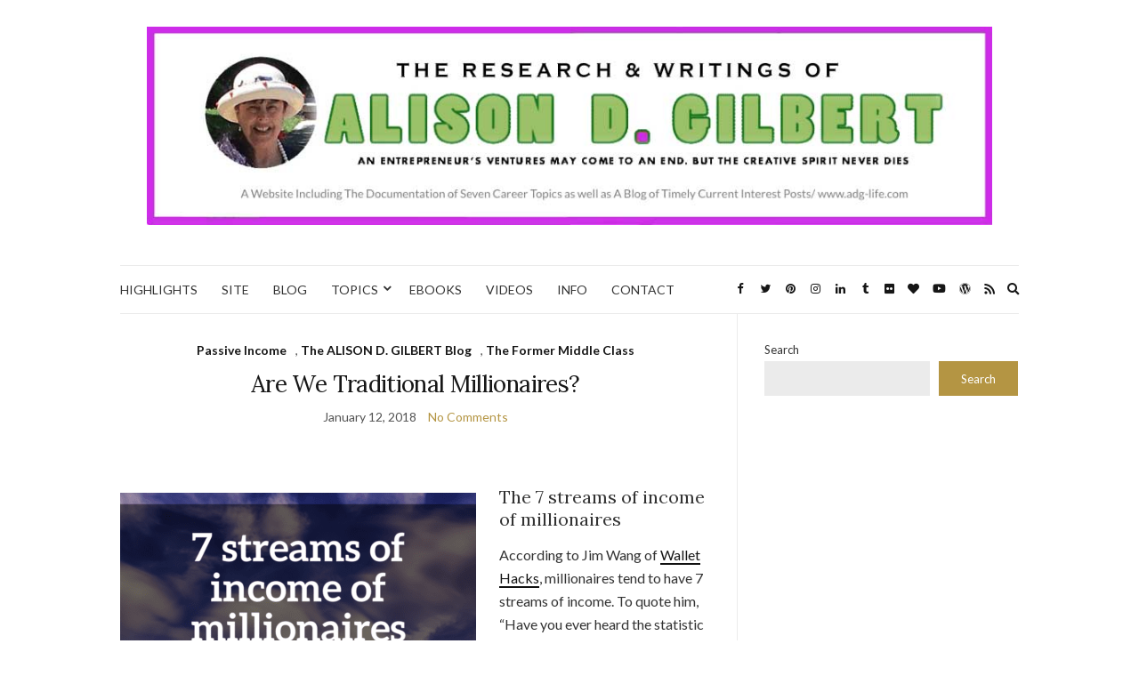

--- FILE ---
content_type: text/html; charset=UTF-8
request_url: https://alisondgilbert.com/tag/wealth-building-passive-income-ideas/
body_size: 12401
content:
<!doctype html>
<html lang="en">
<head>
	<meta charset="UTF-8">
	<meta name="viewport" content="width=device-width, initial-scale=1">
	<link rel="profile" href="http://gmpg.org/xfn/11">
	<link rel="pingback" href="https://alisondgilbert.com/xmlrpc.php">

	<title>wealth-building passive income ideas &#8211; The Research &amp; Writings of ALISON D. GILBERT</title>
<meta name='robots' content='max-image-preview:large' />
<link rel="alternate" type="application/rss+xml" title="The Research &amp; Writings of ALISON D. GILBERT &raquo; Feed" href="https://alisondgilbert.com/feed/" />
<link rel="alternate" type="application/rss+xml" title="The Research &amp; Writings of ALISON D. GILBERT &raquo; Comments Feed" href="https://alisondgilbert.com/comments/feed/" />
<link rel="alternate" type="application/rss+xml" title="The Research &amp; Writings of ALISON D. GILBERT &raquo; wealth-building passive income ideas Tag Feed" href="https://alisondgilbert.com/tag/wealth-building-passive-income-ideas/feed/" />
<style id='wp-img-auto-sizes-contain-inline-css' type='text/css'>
img:is([sizes=auto i],[sizes^="auto," i]){contain-intrinsic-size:3000px 1500px}
/*# sourceURL=wp-img-auto-sizes-contain-inline-css */
</style>
<style id='wp-emoji-styles-inline-css' type='text/css'>

	img.wp-smiley, img.emoji {
		display: inline !important;
		border: none !important;
		box-shadow: none !important;
		height: 1em !important;
		width: 1em !important;
		margin: 0 0.07em !important;
		vertical-align: -0.1em !important;
		background: none !important;
		padding: 0 !important;
	}
/*# sourceURL=wp-emoji-styles-inline-css */
</style>
<style id='wp-block-library-inline-css' type='text/css'>
:root{--wp-block-synced-color:#7a00df;--wp-block-synced-color--rgb:122,0,223;--wp-bound-block-color:var(--wp-block-synced-color);--wp-editor-canvas-background:#ddd;--wp-admin-theme-color:#007cba;--wp-admin-theme-color--rgb:0,124,186;--wp-admin-theme-color-darker-10:#006ba1;--wp-admin-theme-color-darker-10--rgb:0,107,160.5;--wp-admin-theme-color-darker-20:#005a87;--wp-admin-theme-color-darker-20--rgb:0,90,135;--wp-admin-border-width-focus:2px}@media (min-resolution:192dpi){:root{--wp-admin-border-width-focus:1.5px}}.wp-element-button{cursor:pointer}:root .has-very-light-gray-background-color{background-color:#eee}:root .has-very-dark-gray-background-color{background-color:#313131}:root .has-very-light-gray-color{color:#eee}:root .has-very-dark-gray-color{color:#313131}:root .has-vivid-green-cyan-to-vivid-cyan-blue-gradient-background{background:linear-gradient(135deg,#00d084,#0693e3)}:root .has-purple-crush-gradient-background{background:linear-gradient(135deg,#34e2e4,#4721fb 50%,#ab1dfe)}:root .has-hazy-dawn-gradient-background{background:linear-gradient(135deg,#faaca8,#dad0ec)}:root .has-subdued-olive-gradient-background{background:linear-gradient(135deg,#fafae1,#67a671)}:root .has-atomic-cream-gradient-background{background:linear-gradient(135deg,#fdd79a,#004a59)}:root .has-nightshade-gradient-background{background:linear-gradient(135deg,#330968,#31cdcf)}:root .has-midnight-gradient-background{background:linear-gradient(135deg,#020381,#2874fc)}:root{--wp--preset--font-size--normal:16px;--wp--preset--font-size--huge:42px}.has-regular-font-size{font-size:1em}.has-larger-font-size{font-size:2.625em}.has-normal-font-size{font-size:var(--wp--preset--font-size--normal)}.has-huge-font-size{font-size:var(--wp--preset--font-size--huge)}.has-text-align-center{text-align:center}.has-text-align-left{text-align:left}.has-text-align-right{text-align:right}.has-fit-text{white-space:nowrap!important}#end-resizable-editor-section{display:none}.aligncenter{clear:both}.items-justified-left{justify-content:flex-start}.items-justified-center{justify-content:center}.items-justified-right{justify-content:flex-end}.items-justified-space-between{justify-content:space-between}.screen-reader-text{border:0;clip-path:inset(50%);height:1px;margin:-1px;overflow:hidden;padding:0;position:absolute;width:1px;word-wrap:normal!important}.screen-reader-text:focus{background-color:#ddd;clip-path:none;color:#444;display:block;font-size:1em;height:auto;left:5px;line-height:normal;padding:15px 23px 14px;text-decoration:none;top:5px;width:auto;z-index:100000}html :where(.has-border-color){border-style:solid}html :where([style*=border-top-color]){border-top-style:solid}html :where([style*=border-right-color]){border-right-style:solid}html :where([style*=border-bottom-color]){border-bottom-style:solid}html :where([style*=border-left-color]){border-left-style:solid}html :where([style*=border-width]){border-style:solid}html :where([style*=border-top-width]){border-top-style:solid}html :where([style*=border-right-width]){border-right-style:solid}html :where([style*=border-bottom-width]){border-bottom-style:solid}html :where([style*=border-left-width]){border-left-style:solid}html :where(img[class*=wp-image-]){height:auto;max-width:100%}:where(figure){margin:0 0 1em}html :where(.is-position-sticky){--wp-admin--admin-bar--position-offset:var(--wp-admin--admin-bar--height,0px)}@media screen and (max-width:600px){html :where(.is-position-sticky){--wp-admin--admin-bar--position-offset:0px}}

/*# sourceURL=wp-block-library-inline-css */
</style><style id='wp-block-search-inline-css' type='text/css'>
.wp-block-search__button{margin-left:10px;word-break:normal}.wp-block-search__button.has-icon{line-height:0}.wp-block-search__button svg{height:1.25em;min-height:24px;min-width:24px;width:1.25em;fill:currentColor;vertical-align:text-bottom}:where(.wp-block-search__button){border:1px solid #ccc;padding:6px 10px}.wp-block-search__inside-wrapper{display:flex;flex:auto;flex-wrap:nowrap;max-width:100%}.wp-block-search__label{width:100%}.wp-block-search.wp-block-search__button-only .wp-block-search__button{box-sizing:border-box;display:flex;flex-shrink:0;justify-content:center;margin-left:0;max-width:100%}.wp-block-search.wp-block-search__button-only .wp-block-search__inside-wrapper{min-width:0!important;transition-property:width}.wp-block-search.wp-block-search__button-only .wp-block-search__input{flex-basis:100%;transition-duration:.3s}.wp-block-search.wp-block-search__button-only.wp-block-search__searchfield-hidden,.wp-block-search.wp-block-search__button-only.wp-block-search__searchfield-hidden .wp-block-search__inside-wrapper{overflow:hidden}.wp-block-search.wp-block-search__button-only.wp-block-search__searchfield-hidden .wp-block-search__input{border-left-width:0!important;border-right-width:0!important;flex-basis:0;flex-grow:0;margin:0;min-width:0!important;padding-left:0!important;padding-right:0!important;width:0!important}:where(.wp-block-search__input){appearance:none;border:1px solid #949494;flex-grow:1;font-family:inherit;font-size:inherit;font-style:inherit;font-weight:inherit;letter-spacing:inherit;line-height:inherit;margin-left:0;margin-right:0;min-width:3rem;padding:8px;text-decoration:unset!important;text-transform:inherit}:where(.wp-block-search__button-inside .wp-block-search__inside-wrapper){background-color:#fff;border:1px solid #949494;box-sizing:border-box;padding:4px}:where(.wp-block-search__button-inside .wp-block-search__inside-wrapper) .wp-block-search__input{border:none;border-radius:0;padding:0 4px}:where(.wp-block-search__button-inside .wp-block-search__inside-wrapper) .wp-block-search__input:focus{outline:none}:where(.wp-block-search__button-inside .wp-block-search__inside-wrapper) :where(.wp-block-search__button){padding:4px 8px}.wp-block-search.aligncenter .wp-block-search__inside-wrapper{margin:auto}.wp-block[data-align=right] .wp-block-search.wp-block-search__button-only .wp-block-search__inside-wrapper{float:right}
/*# sourceURL=https://alisondgilbert.com/wp-includes/blocks/search/style.min.css */
</style>
<style id='global-styles-inline-css' type='text/css'>
:root{--wp--preset--aspect-ratio--square: 1;--wp--preset--aspect-ratio--4-3: 4/3;--wp--preset--aspect-ratio--3-4: 3/4;--wp--preset--aspect-ratio--3-2: 3/2;--wp--preset--aspect-ratio--2-3: 2/3;--wp--preset--aspect-ratio--16-9: 16/9;--wp--preset--aspect-ratio--9-16: 9/16;--wp--preset--color--black: #000000;--wp--preset--color--cyan-bluish-gray: #abb8c3;--wp--preset--color--white: #ffffff;--wp--preset--color--pale-pink: #f78da7;--wp--preset--color--vivid-red: #cf2e2e;--wp--preset--color--luminous-vivid-orange: #ff6900;--wp--preset--color--luminous-vivid-amber: #fcb900;--wp--preset--color--light-green-cyan: #7bdcb5;--wp--preset--color--vivid-green-cyan: #00d084;--wp--preset--color--pale-cyan-blue: #8ed1fc;--wp--preset--color--vivid-cyan-blue: #0693e3;--wp--preset--color--vivid-purple: #9b51e0;--wp--preset--gradient--vivid-cyan-blue-to-vivid-purple: linear-gradient(135deg,rgb(6,147,227) 0%,rgb(155,81,224) 100%);--wp--preset--gradient--light-green-cyan-to-vivid-green-cyan: linear-gradient(135deg,rgb(122,220,180) 0%,rgb(0,208,130) 100%);--wp--preset--gradient--luminous-vivid-amber-to-luminous-vivid-orange: linear-gradient(135deg,rgb(252,185,0) 0%,rgb(255,105,0) 100%);--wp--preset--gradient--luminous-vivid-orange-to-vivid-red: linear-gradient(135deg,rgb(255,105,0) 0%,rgb(207,46,46) 100%);--wp--preset--gradient--very-light-gray-to-cyan-bluish-gray: linear-gradient(135deg,rgb(238,238,238) 0%,rgb(169,184,195) 100%);--wp--preset--gradient--cool-to-warm-spectrum: linear-gradient(135deg,rgb(74,234,220) 0%,rgb(151,120,209) 20%,rgb(207,42,186) 40%,rgb(238,44,130) 60%,rgb(251,105,98) 80%,rgb(254,248,76) 100%);--wp--preset--gradient--blush-light-purple: linear-gradient(135deg,rgb(255,206,236) 0%,rgb(152,150,240) 100%);--wp--preset--gradient--blush-bordeaux: linear-gradient(135deg,rgb(254,205,165) 0%,rgb(254,45,45) 50%,rgb(107,0,62) 100%);--wp--preset--gradient--luminous-dusk: linear-gradient(135deg,rgb(255,203,112) 0%,rgb(199,81,192) 50%,rgb(65,88,208) 100%);--wp--preset--gradient--pale-ocean: linear-gradient(135deg,rgb(255,245,203) 0%,rgb(182,227,212) 50%,rgb(51,167,181) 100%);--wp--preset--gradient--electric-grass: linear-gradient(135deg,rgb(202,248,128) 0%,rgb(113,206,126) 100%);--wp--preset--gradient--midnight: linear-gradient(135deg,rgb(2,3,129) 0%,rgb(40,116,252) 100%);--wp--preset--font-size--small: 13px;--wp--preset--font-size--medium: 20px;--wp--preset--font-size--large: 36px;--wp--preset--font-size--x-large: 42px;--wp--preset--spacing--20: 0.44rem;--wp--preset--spacing--30: 0.67rem;--wp--preset--spacing--40: 1rem;--wp--preset--spacing--50: 1.5rem;--wp--preset--spacing--60: 2.25rem;--wp--preset--spacing--70: 3.38rem;--wp--preset--spacing--80: 5.06rem;--wp--preset--shadow--natural: 6px 6px 9px rgba(0, 0, 0, 0.2);--wp--preset--shadow--deep: 12px 12px 50px rgba(0, 0, 0, 0.4);--wp--preset--shadow--sharp: 6px 6px 0px rgba(0, 0, 0, 0.2);--wp--preset--shadow--outlined: 6px 6px 0px -3px rgb(255, 255, 255), 6px 6px rgb(0, 0, 0);--wp--preset--shadow--crisp: 6px 6px 0px rgb(0, 0, 0);}:where(.is-layout-flex){gap: 0.5em;}:where(.is-layout-grid){gap: 0.5em;}body .is-layout-flex{display: flex;}.is-layout-flex{flex-wrap: wrap;align-items: center;}.is-layout-flex > :is(*, div){margin: 0;}body .is-layout-grid{display: grid;}.is-layout-grid > :is(*, div){margin: 0;}:where(.wp-block-columns.is-layout-flex){gap: 2em;}:where(.wp-block-columns.is-layout-grid){gap: 2em;}:where(.wp-block-post-template.is-layout-flex){gap: 1.25em;}:where(.wp-block-post-template.is-layout-grid){gap: 1.25em;}.has-black-color{color: var(--wp--preset--color--black) !important;}.has-cyan-bluish-gray-color{color: var(--wp--preset--color--cyan-bluish-gray) !important;}.has-white-color{color: var(--wp--preset--color--white) !important;}.has-pale-pink-color{color: var(--wp--preset--color--pale-pink) !important;}.has-vivid-red-color{color: var(--wp--preset--color--vivid-red) !important;}.has-luminous-vivid-orange-color{color: var(--wp--preset--color--luminous-vivid-orange) !important;}.has-luminous-vivid-amber-color{color: var(--wp--preset--color--luminous-vivid-amber) !important;}.has-light-green-cyan-color{color: var(--wp--preset--color--light-green-cyan) !important;}.has-vivid-green-cyan-color{color: var(--wp--preset--color--vivid-green-cyan) !important;}.has-pale-cyan-blue-color{color: var(--wp--preset--color--pale-cyan-blue) !important;}.has-vivid-cyan-blue-color{color: var(--wp--preset--color--vivid-cyan-blue) !important;}.has-vivid-purple-color{color: var(--wp--preset--color--vivid-purple) !important;}.has-black-background-color{background-color: var(--wp--preset--color--black) !important;}.has-cyan-bluish-gray-background-color{background-color: var(--wp--preset--color--cyan-bluish-gray) !important;}.has-white-background-color{background-color: var(--wp--preset--color--white) !important;}.has-pale-pink-background-color{background-color: var(--wp--preset--color--pale-pink) !important;}.has-vivid-red-background-color{background-color: var(--wp--preset--color--vivid-red) !important;}.has-luminous-vivid-orange-background-color{background-color: var(--wp--preset--color--luminous-vivid-orange) !important;}.has-luminous-vivid-amber-background-color{background-color: var(--wp--preset--color--luminous-vivid-amber) !important;}.has-light-green-cyan-background-color{background-color: var(--wp--preset--color--light-green-cyan) !important;}.has-vivid-green-cyan-background-color{background-color: var(--wp--preset--color--vivid-green-cyan) !important;}.has-pale-cyan-blue-background-color{background-color: var(--wp--preset--color--pale-cyan-blue) !important;}.has-vivid-cyan-blue-background-color{background-color: var(--wp--preset--color--vivid-cyan-blue) !important;}.has-vivid-purple-background-color{background-color: var(--wp--preset--color--vivid-purple) !important;}.has-black-border-color{border-color: var(--wp--preset--color--black) !important;}.has-cyan-bluish-gray-border-color{border-color: var(--wp--preset--color--cyan-bluish-gray) !important;}.has-white-border-color{border-color: var(--wp--preset--color--white) !important;}.has-pale-pink-border-color{border-color: var(--wp--preset--color--pale-pink) !important;}.has-vivid-red-border-color{border-color: var(--wp--preset--color--vivid-red) !important;}.has-luminous-vivid-orange-border-color{border-color: var(--wp--preset--color--luminous-vivid-orange) !important;}.has-luminous-vivid-amber-border-color{border-color: var(--wp--preset--color--luminous-vivid-amber) !important;}.has-light-green-cyan-border-color{border-color: var(--wp--preset--color--light-green-cyan) !important;}.has-vivid-green-cyan-border-color{border-color: var(--wp--preset--color--vivid-green-cyan) !important;}.has-pale-cyan-blue-border-color{border-color: var(--wp--preset--color--pale-cyan-blue) !important;}.has-vivid-cyan-blue-border-color{border-color: var(--wp--preset--color--vivid-cyan-blue) !important;}.has-vivid-purple-border-color{border-color: var(--wp--preset--color--vivid-purple) !important;}.has-vivid-cyan-blue-to-vivid-purple-gradient-background{background: var(--wp--preset--gradient--vivid-cyan-blue-to-vivid-purple) !important;}.has-light-green-cyan-to-vivid-green-cyan-gradient-background{background: var(--wp--preset--gradient--light-green-cyan-to-vivid-green-cyan) !important;}.has-luminous-vivid-amber-to-luminous-vivid-orange-gradient-background{background: var(--wp--preset--gradient--luminous-vivid-amber-to-luminous-vivid-orange) !important;}.has-luminous-vivid-orange-to-vivid-red-gradient-background{background: var(--wp--preset--gradient--luminous-vivid-orange-to-vivid-red) !important;}.has-very-light-gray-to-cyan-bluish-gray-gradient-background{background: var(--wp--preset--gradient--very-light-gray-to-cyan-bluish-gray) !important;}.has-cool-to-warm-spectrum-gradient-background{background: var(--wp--preset--gradient--cool-to-warm-spectrum) !important;}.has-blush-light-purple-gradient-background{background: var(--wp--preset--gradient--blush-light-purple) !important;}.has-blush-bordeaux-gradient-background{background: var(--wp--preset--gradient--blush-bordeaux) !important;}.has-luminous-dusk-gradient-background{background: var(--wp--preset--gradient--luminous-dusk) !important;}.has-pale-ocean-gradient-background{background: var(--wp--preset--gradient--pale-ocean) !important;}.has-electric-grass-gradient-background{background: var(--wp--preset--gradient--electric-grass) !important;}.has-midnight-gradient-background{background: var(--wp--preset--gradient--midnight) !important;}.has-small-font-size{font-size: var(--wp--preset--font-size--small) !important;}.has-medium-font-size{font-size: var(--wp--preset--font-size--medium) !important;}.has-large-font-size{font-size: var(--wp--preset--font-size--large) !important;}.has-x-large-font-size{font-size: var(--wp--preset--font-size--x-large) !important;}
/*# sourceURL=global-styles-inline-css */
</style>

<style id='classic-theme-styles-inline-css' type='text/css'>
/*! This file is auto-generated */
.wp-block-button__link{color:#fff;background-color:#32373c;border-radius:9999px;box-shadow:none;text-decoration:none;padding:calc(.667em + 2px) calc(1.333em + 2px);font-size:1.125em}.wp-block-file__button{background:#32373c;color:#fff;text-decoration:none}
/*# sourceURL=/wp-includes/css/classic-themes.min.css */
</style>
<link rel='preload' as='style' onload="this.rel='stylesheet'" id='olsen-light-google-font-css' href='https://fonts.googleapis.com/css?family=Lora%3A400%2C700%2C400italic%2C700italic%7CLato%3A400%2C400italic%2C700%2C700italic&#038;display=swap&#038;ver=6.9' type='text/css' media='all' />
<link rel='stylesheet' id='olsen-icons-css' href='https://alisondgilbert.com/wp-content/themes/olsen-light/vendor/olsen-icons/css/olsen-icons.min.css?ver=1.7.1' type='text/css' media='all' />
<link rel='stylesheet' id='olsen-light-style-css' href='https://alisondgilbert.com/wp-content/themes/olsen-light/style.min.css?ver=1.7.1' type='text/css' media='all' />
<link rel="https://api.w.org/" href="https://alisondgilbert.com/wp-json/" /><link rel="alternate" title="JSON" type="application/json" href="https://alisondgilbert.com/wp-json/wp/v2/tags/1954" /><link rel="EditURI" type="application/rsd+xml" title="RSD" href="https://alisondgilbert.com/xmlrpc.php?rsd" />
<meta name="generator" content="WordPress 6.9" />
<style type="text/css"></style><!-- All in one Favicon 4.8 --><link rel="icon" href="http://artandbytes.com/wp-content/uploads/2014/04/stroke2.png" type="image/png"/>
<link rel="icon" href="https://alisondgilbert.com/wp-content/uploads/2021/07/cropped-Ali-in-blue-dress-face-only-100x100.jpg" sizes="32x32" />
<link rel="icon" href="https://alisondgilbert.com/wp-content/uploads/2021/07/cropped-Ali-in-blue-dress-face-only-200x200.jpg" sizes="192x192" />
<link rel="apple-touch-icon" href="https://alisondgilbert.com/wp-content/uploads/2021/07/cropped-Ali-in-blue-dress-face-only-200x200.jpg" />
<meta name="msapplication-TileImage" content="https://alisondgilbert.com/wp-content/uploads/2021/07/cropped-Ali-in-blue-dress-face-only-300x300.jpg" />
</head>
<body class="archive tag tag-wealth-building-passive-income-ideas tag-1954 wp-theme-olsen-light" itemscope="itemscope" itemtype="http://schema.org/WebPage">
<div><a class="skip-link sr-only sr-only-focusable" href="#site-content">Skip to the content</a></div>

<div id="page">

	
	<div class="container">
		<div class="row">
			<div class="col-12">

				<header id="masthead" class="site-header group" role="banner" itemscope="itemscope" itemtype="http://schema.org/Organization">

					<div class="site-logo">
						<div itemprop="name">
							<a itemprop="url" href="https://alisondgilbert.com">
																	<img itemprop="logo"
									     src="https://alisondgilbert.com/wp-content/uploads/2023/10/website-banner.jpg"
									     alt="The Research &amp; Writings of ALISON D. GILBERT"/>
															</a>
						</div>

											</div><!-- /site-logo -->

					<div class="site-bar">
						<nav class="nav" role="navigation" itemscope="itemscope" itemtype="http://schema.org/SiteNavigationElement">
							<ul id="menu-alison-d-gilbert" class="navigation"><li id="menu-item-25036" class="menu-item menu-item-type-post_type menu-item-object-page menu-item-home menu-item-25036"><a href="https://alisondgilbert.com/">HIGHLIGHTS</a></li>
<li id="menu-item-40433" class="menu-item menu-item-type-post_type menu-item-object-page menu-item-40433"><a href="https://alisondgilbert.com/website/">SITE</a></li>
<li id="menu-item-25037" class="menu-item menu-item-type-post_type menu-item-object-page current_page_parent menu-item-25037"><a href="https://alisondgilbert.com/adg-blog/">BLOG</a></li>
<li id="menu-item-25200" class="menu-item menu-item-type-post_type menu-item-object-page menu-item-has-children menu-item-25200"><a href="https://alisondgilbert.com/seven-website-topics/">TOPICS</a>
<ul class="sub-menu">
	<li id="menu-item-25123" class="menu-item menu-item-type-post_type menu-item-object-page menu-item-25123"><a href="https://alisondgilbert.com/seven-website-topics/finance-survival/">TOPIC ONE: FINANCE &#038; SURVIVAL</a></li>
	<li id="menu-item-25146" class="menu-item menu-item-type-post_type menu-item-object-page menu-item-has-children menu-item-25146"><a href="https://alisondgilbert.com/seven-website-topics/healthy-food-systems/">TOPIC TWO: HEALTHY FOOD SYSTEMS</a>
	<ul class="sub-menu">
		<li id="menu-item-32904" class="menu-item menu-item-type-post_type menu-item-object-page menu-item-32904"><a href="https://alisondgilbert.com/seven-website-topics/healthy-food-systems/alisons-eat-free-concept/">Alison*s EAT FREE Concept</a></li>
		<li id="menu-item-33006" class="menu-item menu-item-type-post_type menu-item-object-page menu-item-33006"><a href="https://alisondgilbert.com/seven-website-topics/healthy-food-systems/optimal-health-diets/">Optimal Health Diets</a></li>
	</ul>
</li>
	<li id="menu-item-25124" class="menu-item menu-item-type-post_type menu-item-object-page menu-item-has-children menu-item-25124"><a href="https://alisondgilbert.com/seven-website-topics/decorative-art-design-overview/">TOPIC THREE: DECORATIVE ART &#038; DESIGN</a>
	<ul class="sub-menu">
		<li id="menu-item-40332" class="menu-item menu-item-type-post_type menu-item-object-page menu-item-40332"><a href="https://alisondgilbert.com/seven-website-topics/decorative-art-design-overview/decorative-painting-by-alison-gilbert/">Decorative Painting by Alison Gilbert</a></li>
		<li id="menu-item-40289" class="menu-item menu-item-type-post_type menu-item-object-page menu-item-40289"><a href="https://alisondgilbert.com/seven-website-topics/decorative-art-design-overview/vintage-decorated-accessories/">DECORATED VINTAGE ACCESSORIES: JUST FOR FUN</a></li>
	</ul>
</li>
	<li id="menu-item-25197" class="menu-item menu-item-type-post_type menu-item-object-page menu-item-25197"><a href="https://alisondgilbert.com/seven-website-topics/entertainment-industry-education/">TOPIC FOUR: ENTERTAINMENT INDUSTRY EDUCATION</a></li>
	<li id="menu-item-25196" class="menu-item menu-item-type-post_type menu-item-object-page menu-item-has-children menu-item-25196"><a href="https://alisondgilbert.com/seven-website-topics/natural-healing-resources/">TOPIC FIVE: NATURAL HEALING RESOURCES</a>
	<ul class="sub-menu">
		<li id="menu-item-32954" class="menu-item menu-item-type-post_type menu-item-object-page menu-item-32954"><a href="https://alisondgilbert.com/seven-website-topics/natural-healing-resources/alisons-apothecary/">Alison’s Apothecary</a></li>
	</ul>
</li>
	<li id="menu-item-25198" class="menu-item menu-item-type-post_type menu-item-object-page menu-item-25198"><a href="https://alisondgilbert.com/seven-website-topics/digital-technology/">TOPIC SIX: DIGITAL CULTURE</a></li>
	<li id="menu-item-25199" class="menu-item menu-item-type-post_type menu-item-object-page menu-item-25199"><a href="https://alisondgilbert.com/seven-website-topics/consciousness-spirituality/">TOPIC SEVEN: CONSCIOUSNESS &#038; SPIRITUALITY</a></li>
</ul>
</li>
<li id="menu-item-25039" class="menu-item menu-item-type-post_type menu-item-object-page menu-item-25039"><a href="https://alisondgilbert.com/financial-ebooks/">EBOOKS</a></li>
<li id="menu-item-25042" class="menu-item menu-item-type-post_type menu-item-object-page menu-item-25042"><a href="https://alisondgilbert.com/educational-entertaining-videos/">VIDEOS</a></li>
<li id="menu-item-40521" class="menu-item menu-item-type-post_type menu-item-object-page menu-item-40521"><a href="https://alisondgilbert.com/info/">INFO</a></li>
<li id="menu-item-40516" class="menu-item menu-item-type-post_type menu-item-object-page menu-item-40516"><a href="https://alisondgilbert.com/contact/">CONTACT</a></li>
</ul>
							<a class="mobile-nav-trigger" href="#mobilemenu"><i class="olsen-icons olsen-icons-bars"></i> Menu</a>
						</nav>
												<div id="mobilemenu"></div>

						
							<div class="site-tools has-search">

										<ul class="socials">
			<li><a href="http://facebook.com/alisondgilbert" target="_blank" rel="noopener"><i class="olsen-icons olsen-icons-facebook"></i></a></li><li><a href="https://twitter.com/alisondgilbert" target="_blank" rel="noopener"><i class="olsen-icons olsen-icons-twitter"></i></a></li><li><a href="https://www.pinterest.com/alisondgilbert/" target="_blank" rel="noopener"><i class="olsen-icons olsen-icons-pinterest"></i></a></li><li><a href="https://www.instagram.com/alisart_seedmama_healthyfoodie/" target="_blank" rel="noopener"><i class="olsen-icons olsen-icons-instagram"></i></a></li><li><a href="https://www.linkedin.com/in/alisondgilbert" target="_blank" rel="noopener"><i class="olsen-icons olsen-icons-linkedin"></i></a></li><li><a href="http://alisondgilbert.tumblr.com/" target="_blank" rel="noopener"><i class="olsen-icons olsen-icons-tumblr"></i></a></li><li><a href="https://www.flickr.com/photos/mktbytbz/" target="_blank" rel="noopener"><i class="olsen-icons olsen-icons-flickr"></i></a></li><li><a href="https://www.bloglovin.com/blogs/alison-d-gilbert-blogsite-14948779" target="_blank" rel="noopener"><i class="olsen-icons olsen-icons-heart"></i></a></li><li><a href="https://www.youtube.com/user/MarketingBytesBiz" target="_blank" rel="noopener"><i class="olsen-icons olsen-icons-youtube-play"></i></a></li><li><a href="https://alisondgilbert.com" target="_blank" rel="noopener"><i class="olsen-icons olsen-icons-wordpress"></i></a></li>							<li><a href="https://alisondgilbert.com/feed/" target="_blank" rel="noopener"><i class="olsen-icons olsen-icons-rss"></i></a></li>
					</ul>
		
																	<form action="https://alisondgilbert.com/" method="get" class="global-search-form" role="search">
										<label for="global-search-input" class="sr-only">Search for:</label>
										<input type="search" id="global-search-input" name="s" class="global-search-input" value="" placeholder="Type and hit enter to search" />
										<button type="submit" class="global-search-form-submit">
											Search										</button>
										<button type="button" class="global-search-form-dismiss">&times;</button>
									</form>
									<a href="#" class="global-search-form-trigger">
										<span class="olsen-icons olsen-icons-search"></span> <span class="sr-only">Expand search form</span>
									</a>
									
							</div><!-- /site-tools -->
					</div><!-- /site-bar -->

				</header>

				
				<div id="site-content">


<div class="row">
	<div class="col-lg-8">
		<main id="content" class="entries-grid" role="main" itemprop="mainContentOfPage" itemscope="itemscope" itemtype="http://schema.org/Blog">

			<div class="row">
				<div id="inner-content" class="col-12">

					
											<div class="row">
					
													
	<div class="col-12">

		<article id="entry-15228" class="entry  post-15228 post type-post status-publish format-standard hentry category-passive-income category-alisons-blog category-the-former-middle-class tag-7-streams-of-income-of-millionaires tag-7-streams-of-passive-income tag-bengu tag-jim-wang tag-maslows-hierarchy-of-human-needs tag-micro-millionaires tag-nourishing-minimalism tag-passive-income tag-savvy-saving-survivalism tag-survivalism-comes-first tag-the-no-spender-facebook-group tag-timvandevall-com tag-wallet-hacks tag-wealth-building tag-wealth-building-passive-income-ideas" itemscope="itemscope" itemtype="http://schema.org/BlogPosting" itemprop="blogPost">
							<div class="entry-meta entry-meta-top">
					<p class="entry-categories">
						<a href="https://alisondgilbert.com/category/passive-income/" rel="category tag">Passive Income</a>, <a href="https://alisondgilbert.com/category/alisons-blog/" rel="category tag">The ALISON D. GILBERT Blog</a>, <a href="https://alisondgilbert.com/category/the-former-middle-class/" rel="category tag">The Former Middle Class</a>					</p>
				</div>
			
			<h2 class="entry-title" itemprop="headline">
				<a href="https://alisondgilbert.com/are-we-traditional-millionaires/">Are We Traditional Millionaires?</a>
			</h2>

							<div class="entry-meta entry-meta-bottom">
					<time class="entry-date" itemprop="datePublished" datetime="2018-01-12T07:06:52-05:00">January 12, 2018</time>
					<a href="https://alisondgilbert.com/are-we-traditional-millionaires/#respond" class="entry-comments-no">No Comments</a>
				</div>
			
			
			<div class="entry-content" itemprop="text">
				<p>&nbsp;</p>
<figure id="attachment_15229" aria-describedby="caption-attachment-15229" style="width: 402px" class="wp-caption alignleft"><img fetchpriority="high" decoding="async" class="size-full wp-image-15229" src="https://alisondgilbert.com/wp-content/uploads/2018/01/7-Streams-of-income-of-millionaires-WH.png" alt="micromillionaire" width="402" height="602" srcset="https://alisondgilbert.com/wp-content/uploads/2018/01/7-Streams-of-income-of-millionaires-WH.png 402w, https://alisondgilbert.com/wp-content/uploads/2018/01/7-Streams-of-income-of-millionaires-WH-200x300.png 200w" sizes="(max-width: 402px) 100vw, 402px" /><figcaption id="caption-attachment-15229" class="wp-caption-text">&#8216;7 streams of income of millionaires&#8217; from Jim Wang&#8217;s &#8216;Wallet Hacks&#8217;</figcaption></figure>
<h5>The 7 streams of income of millionaires</h5>
<p>According to Jim Wang of <a href="https://wallethacks.com/" target="_blank" rel="noopener">Wallet Hacks</a>, millionaires tend to have 7 streams of income. To quote him, &#8220;Have you ever heard the statistic that millionaires have an average of seven streams of income? I tried to find the survey, report, or some official repeating that statistic but was unsuccessful. That said, seven sounds good to me.&#8221; His list consists of the following sources of passive income:<br />
<strong><span style="color: #008000;">• &#8220;Interest – from a variety of loans, either to individuals (peer to peer lending or private notes) or companies (bonds, notes)</span><br />
<span style="color: #008000;"> • Dividends – from investments, partnerships</span><br />
<span style="color: #008000;"> • Capital gains – from the sale of investments</span><br />
<span style="color: #008000;"> • Royalties – from products you sell or license</span><br />
<span style="color: #008000;"> • Rental income – from real estate</span><br />
<span style="color: #008000;"> • Business income – which may or may not be passive but the idea is you build something that generates income without active work,</span><br />
<span style="color: #008000;"> like a website or the sale of information products&#8221;</span></strong></p>
<p>&nbsp;</p>
<h5>Our 7 Streams of Passive Income</h5>
<p>Even though we are part of <a href="https://www.facebook.com/TheFormerMiddleClass/" target="_blank" rel="noopener">The Former Middle Class</a> and were <a href="https://alisondgilbert.com/2017/06/one-day-from-homeless/" target="_blank" rel="noopener">One Day From Homeless</a>, we have 7 streams of passive income. Does this mean we are traditional millionaires? Let&#8217;s look at our sources of passive income:<br />
<span style="color: #008000;"><strong>• Social security retirement benefits<br />
• credit card sign up promotional rewards<br />
• credit card cash rewards<br />
• Assistance with housing and medical expenses<br />
• Medicare and Medicaid<br />
• Food stamps<br />
• OTC card for over-the-counter medically related expenses up to $100</strong></span><br />
&nbsp;</p>
<h5>Are We Traditional Millionaires?</h5>
<p>We actually have 7 streams of passive income. By definition then, we could be millionaires. But in the real monetary world, we are far from traditional millionaires. In spite of that, let&#8217;s say there is another world and another currency. It is a frugal world where large amounts of money do not define us. Our frugal living world involves:<br />
<span style="color: #008000;"><strong>• living on a very tight budget<br />
<span style="color: #008000;">• buying what we must</span><br />
<span style="color: #008000;"> • acquiring what we can without having to purchase it</span><br />
<span style="color: #008000;"> • being creative in making or scavenging for what we need</span><br />
<span style="color: #008000;"> • limiting frivolous purchases as much as possible</span><br />
<span style="color: #008000;"> • experiencing joy and meaning in life through activities other than consumerism and spending money as an addiction</span></strong></span><br />
&nbsp;</p>
<h5>Another Kind of Millionaire</h5>
<figure id="attachment_15247" aria-describedby="caption-attachment-15247" style="width: 501px" class="wp-caption alignleft"><img decoding="async" class="size-full wp-image-15247" src="https://alisondgilbert.com/wp-content/uploads/2018/01/No-Spend-Chart-from-The-No-Spenders-Facebook-group.jpg" alt="micro millionaires" width="501" height="857" srcset="https://alisondgilbert.com/wp-content/uploads/2018/01/No-Spend-Chart-from-The-No-Spenders-Facebook-group.jpg 501w, https://alisondgilbert.com/wp-content/uploads/2018/01/No-Spend-Chart-from-The-No-Spenders-Facebook-group-175x300.jpg 175w" sizes="(max-width: 501px) 100vw, 501px" /><figcaption id="caption-attachment-15247" class="wp-caption-text">The No Spend Chart from <a href="https://www.facebook.com/groups/533592290311574/permalink/565172183820251/?comment_id=567485510255585&amp;reply_comment_id=567487310255405&amp;notif_id=1515756258376690&amp;notif_t=group_comment" target="_blank" rel="noopener">The No Spenders!</a> Facebook Group</figcaption></figure>
<p>You could say that we live in a world that is a microcosm of the mainstream financial world. Our world offers much more but in comparison to the mainstream, we do qualify to be micro millionaires. The reason we do is because we have succeeded in surviving in the miniature financial version of the middle class world we used to inhabit.</p>
<p><a href="https://www.facebook.com/SurvivalComesFirst/" target="_blank" rel="noopener">Survival comes first</a> and we have not only managed to survive. We have become members of the group, <a href="https://www.facebook.com/groups/savvysavingsurvivalism/" target="_blank" rel="noopener">Savvy Saving Survivalism</a>.<br />
It allows for most of the things that our middle class necessities allowed for but in much simpler terms and smaller quantities. In order to fit in to this new life while being comfortable in this smaller financial box, we have had to downsize our world to a minimum of material wants. We focus realistically on our material needs and away from consumerism as a lifestyle.</p>
<p>&nbsp;</p>
<h5>Nourishing Minimalism</h5>
<p><a href="https://www.facebook.com/NourishingMinimalism/" target="_blank" rel="noopener">Nourishing Minimalism</a> has helped a great deal. Because of these internal and external space shifts, we are finding that we now have room for many new interests and goals. Because we are not consumed by wanting lots of dollars to spend, the currency of our current lives is focusing on our dreams. We dream about the avenues we want to explore, the subjects we want to study and where serendipity might lead us going forward in our lives.</p>
<figure id="attachment_15280" aria-describedby="caption-attachment-15280" style="width: 821px" class="wp-caption alignleft"><img decoding="async" src="https://alisondgilbert.com/wp-content/uploads/2018/01/Nourishing-Minimalism-Yearly-Decluttering-Challenge-Closd-Group.png" alt="micro millionaire" width="821" height="386" class="size-full wp-image-15280" srcset="https://alisondgilbert.com/wp-content/uploads/2018/01/Nourishing-Minimalism-Yearly-Decluttering-Challenge-Closd-Group.png 821w, https://alisondgilbert.com/wp-content/uploads/2018/01/Nourishing-Minimalism-Yearly-Decluttering-Challenge-Closd-Group-300x141.png 300w, https://alisondgilbert.com/wp-content/uploads/2018/01/Nourishing-Minimalism-Yearly-Decluttering-Challenge-Closd-Group-768x361.png 768w" sizes="(max-width: 821px) 100vw, 821px" /><figcaption id="caption-attachment-15280" class="wp-caption-text">Nourishing Minimalism Yearly Decluttering Challenge-Closed Facebook Group</figcaption></figure>
<h5>What Will the Future Bring?</h5>
<p>I don&#8217;t know how or where we will go. But one thing I know for sure is this. We have managed to have fruitful and peaceful lives in our frugal world as micro millionaires. We have challenges even fears, at times. But they are less than when we had lots more money. We have learned that it does not take lots of money to make dreams come true. So I am sure we will accomplish what we am meant to do. It does take some money. But more importantly, it takes faith, hope and being tenacious about our dreams.</p>
<h5>Conclusion: Maslow&#8217;s Hierarchy of Human Needs</h5>
<p>Nowhere in Maslow&#8217;s Hierarchy of Human Needs does it indicate that one must be a traditional millionaire. It seems to me that being a micro millionaire fits very well with his philosophy. Maybe that is why we feel fulfilled without having lots of money but lots of what money can&#8217;t buy.</p>
<figure id="attachment_15252" aria-describedby="caption-attachment-15252" style="width: 784px" class="wp-caption alignleft"><img loading="lazy" decoding="async" class="size-full wp-image-15252" src="https://alisondgilbert.com/wp-content/uploads/2018/01/Maslows-Hierarch-of-Human-Needs.jpg" alt="micro millionaire" width="784" height="606" srcset="https://alisondgilbert.com/wp-content/uploads/2018/01/Maslows-Hierarch-of-Human-Needs.jpg 784w, https://alisondgilbert.com/wp-content/uploads/2018/01/Maslows-Hierarch-of-Human-Needs-300x232.jpg 300w, https://alisondgilbert.com/wp-content/uploads/2018/01/Maslows-Hierarch-of-Human-Needs-768x594.jpg 768w" sizes="auto, (max-width: 784px) 100vw, 784px" /><figcaption id="caption-attachment-15252" class="wp-caption-text">Maslow&#8217;s Hierarchy of Human Needs, Illustration by TimVandevall.com ©2013 Dutch Renaissance Press LLC</figcaption></figure>
<h5>Afterword</h5>
<p>For anyone who can&#8217;t resist having an encyclopedic amount of information about passive income ideas, either in number or details, there is a voluminous blog post from <a href="http://benguonline.com" rel="noopener" target="_blank">Bengu</a>. The name is <a href="http://benguonline.com/passive-income-ideas" rel="noopener" target="_blank">45+ Proven Wealth-Building Passive Income Ideas</a>. Be prepared for a very long read. It is also suggested to take on one idea at a time. Become proficient in it and then move on to another passive income stream suggestion. Otherwise, you may become totally overwhelmed. But you will never run out of options.</p>
<h5>Sources and Resources</h5>
<p><a href="https://wallethacks.com/7-income-sources-streams-of-millionaires/" target="_blank" rel="noopener">7 streams of income of millionaires, by Jim Wang</a><br />
<a href="https://www.facebook.com/TheFormerMiddleClass/" target="_blank" rel="noopener">The Former Middle Class</a><br />
<a href="https://alisondgilbert.com/2017/06/one-day-from-homeless/" target="_blank" rel="noopener">One Day From Homeless, Our Story</a><br />
<a href="https://www.facebook.com/NourishingMinimalism/" target="_blank" rel="noopener">Survival Comes First</a><br />
<a href="https://www.facebook.com/groups/savvysavingsurvivalism/" target="_blank" rel="noopener">Savvy Saving Survivalism</a><br />
<a href="https://www.facebook.com/NourishingMinimalism/" target="_blank" rel="noopener">Nourishing Minimalism</a><br />
<a href="https://www.facebook.com/groups/533592290311574/permalink/565172183820251/?comment_id=567485510255585&amp;reply_comment_id=567487310255405&amp;notif_id=1515756258376690&amp;notif_t=group_comment" target="_blank" rel="noopener">The No Spenders! Facebook Group</a><br />
<a href="https://www.facebook.com/groups/2399597646932651/" target="_blank" rel="noopener">Healthy Frugal Food Resources and Recipes</a><br />
<a href="https://medium.com/@hwabtnoname/maslow-s-hierarchy-of-needs-vs-the-max-neef-model-of-human-scale-development-9ebebeabb215" target="_blank" rel="noopener">Maslow’s Hierarchy of Needs vs. The Max Neef Model of Human Scale development Maslow’s Hierarchy of Needs</a><br />
<a href="http://benguonline.com/passive-income-ideas" rel="noopener" target="_blank">45+ Proven Wealth-Building Passive Income Ideas</a><br />
&nbsp;</p>
			</div>

			<div class="entry-utils group">
				<a href="https://alisondgilbert.com/are-we-traditional-millionaires/" class="read-more">Continue Reading</a>

					<ul class="socials">
				<li><a href="https://www.facebook.com/sharer.php?u=https://alisondgilbert.com/are-we-traditional-millionaires/" target="_blank" rel="noopener" class="social-icon"><i class="olsen-icons olsen-icons-facebook"></i></a></li>
		<li><a href="https://twitter.com/share?url=https://alisondgilbert.com/are-we-traditional-millionaires/" target="_blank" rel="noopener" class="social-icon"><i class="olsen-icons olsen-icons-twitter"></i></a></li>
		<li><a href="https://www.linkedin.com/shareArticle?mini=true&#038;url=https%3A%2F%2Falisondgilbert.com%2Fare-we-traditional-millionaires%2F" target="_blank" rel="noopener" class="social-icon"><i class="olsen-icons olsen-icons-linkedin"></i></a></li>
			</ul>
			</div>

					</article>

	</div>
						
											</div>
					
				</div>
			</div>

					</main>
	</div>

	<div class="col-lg-4">
		<div class="sidebar sidebar-right" role="complementary" itemtype="http://schema.org/WPSideBar" itemscope="itemscope">
	<aside id="block-5" class="widget group widget_block widget_search"><form role="search" method="get" action="https://alisondgilbert.com/" class="wp-block-search__button-outside wp-block-search__text-button wp-block-search"    ><label class="wp-block-search__label" for="wp-block-search__input-1" >Search</label><div class="wp-block-search__inside-wrapper"  style="width: 285px"><input class="wp-block-search__input" id="wp-block-search__input-1" placeholder="" value="" type="search" name="s" required /><button aria-label="Search" class="wp-block-search__button wp-element-button" type="submit" >Search</button></div></form></aside></div><!-- /sidebar -->
	</div>

</div><!-- /row -->

				</div><!-- /site-content -->

				<footer id="footer">

					
					<div class="site-bar">
						<nav class="nav">
							<ul class="navigation">
<li class="page_item page-item-40518"><a href="https://alisondgilbert.com/info/">#40518 (no title)</a></li>
<li class="page_item page-item-27619"><a href="https://alisondgilbert.com/art-by-phil-j/">Art by Phil J.</a></li>
<li class="page_item page-item-17795"><a href="https://alisondgilbert.com/">#17795 (no title)</a></li>
<li class="page_item page-item-40429"><a href="https://alisondgilbert.com/website/">#40429 (no title)</a></li>
<li class="page_item page-item-9670 current_page_parent"><a href="https://alisondgilbert.com/adg-blog/">ADG Blog</a></li>
<li class="page_item page-item-25094 page_item_has_children"><a href="https://alisondgilbert.com/seven-website-topics/">SEVEN WEBSITE TOPICS</a></li>
<li class="page_item page-item-7521"><a href="https://alisondgilbert.com/financial-ebooks/">#7521 (no title)</a></li>
<li class="page_item page-item-22062"><a href="https://alisondgilbert.com/educational-entertaining-videos/">#22062 (no title)</a></li>
<li class="page_item page-item-25451 page_item_has_children"><a href="https://alisondgilbert.com/contact/">CONTACT</a></li>
</ul>
						</nav>

											</div><!-- /site-bar -->
					<div class="site-logo">
						<h3>
							<a href="https://alisondgilbert.com">
																	The Research &amp; Writings of ALISON D. GILBERT															</a>
						</h3>

											</div><!-- /site-logo -->
				</footer><!-- /footer -->
			</div><!-- /col-md-12 -->
		</div><!-- /row -->
	</div><!-- /container -->
</div><!-- #page -->

<div class="navigation-mobile-wrap">
	<a href="#nav-dismiss" class="navigation-mobile-dismiss">
		Close Menu	</a>
	<ul class="navigation-mobile"></ul>
</div>

<script type="speculationrules">
{"prefetch":[{"source":"document","where":{"and":[{"href_matches":"/*"},{"not":{"href_matches":["/wp-*.php","/wp-admin/*","/wp-content/uploads/*","/wp-content/*","/wp-content/plugins/*","/wp-content/themes/olsen-light/*","/*\\?(.+)"]}},{"not":{"selector_matches":"a[rel~=\"nofollow\"]"}},{"not":{"selector_matches":".no-prefetch, .no-prefetch a"}}]},"eagerness":"conservative"}]}
</script>
<script type="text/javascript" src="https://alisondgilbert.com/wp-content/themes/olsen-light/js/scripts.min.js?ver=1.7.1" id="olsen-light-front-scripts-js"></script>
<script type="text/javascript" src="https://alisondgilbert.com/wp-content/themes/olsen-light/js/search-init.min.js?ver=1.7.1" id="search-init-js"></script>
<script id="wp-emoji-settings" type="application/json">
{"baseUrl":"https://s.w.org/images/core/emoji/17.0.2/72x72/","ext":".png","svgUrl":"https://s.w.org/images/core/emoji/17.0.2/svg/","svgExt":".svg","source":{"concatemoji":"https://alisondgilbert.com/wp-includes/js/wp-emoji-release.min.js?ver=6.9"}}
</script>
<script type="module">
/* <![CDATA[ */
/*! This file is auto-generated */
const a=JSON.parse(document.getElementById("wp-emoji-settings").textContent),o=(window._wpemojiSettings=a,"wpEmojiSettingsSupports"),s=["flag","emoji"];function i(e){try{var t={supportTests:e,timestamp:(new Date).valueOf()};sessionStorage.setItem(o,JSON.stringify(t))}catch(e){}}function c(e,t,n){e.clearRect(0,0,e.canvas.width,e.canvas.height),e.fillText(t,0,0);t=new Uint32Array(e.getImageData(0,0,e.canvas.width,e.canvas.height).data);e.clearRect(0,0,e.canvas.width,e.canvas.height),e.fillText(n,0,0);const a=new Uint32Array(e.getImageData(0,0,e.canvas.width,e.canvas.height).data);return t.every((e,t)=>e===a[t])}function p(e,t){e.clearRect(0,0,e.canvas.width,e.canvas.height),e.fillText(t,0,0);var n=e.getImageData(16,16,1,1);for(let e=0;e<n.data.length;e++)if(0!==n.data[e])return!1;return!0}function u(e,t,n,a){switch(t){case"flag":return n(e,"\ud83c\udff3\ufe0f\u200d\u26a7\ufe0f","\ud83c\udff3\ufe0f\u200b\u26a7\ufe0f")?!1:!n(e,"\ud83c\udde8\ud83c\uddf6","\ud83c\udde8\u200b\ud83c\uddf6")&&!n(e,"\ud83c\udff4\udb40\udc67\udb40\udc62\udb40\udc65\udb40\udc6e\udb40\udc67\udb40\udc7f","\ud83c\udff4\u200b\udb40\udc67\u200b\udb40\udc62\u200b\udb40\udc65\u200b\udb40\udc6e\u200b\udb40\udc67\u200b\udb40\udc7f");case"emoji":return!a(e,"\ud83e\u1fac8")}return!1}function f(e,t,n,a){let r;const o=(r="undefined"!=typeof WorkerGlobalScope&&self instanceof WorkerGlobalScope?new OffscreenCanvas(300,150):document.createElement("canvas")).getContext("2d",{willReadFrequently:!0}),s=(o.textBaseline="top",o.font="600 32px Arial",{});return e.forEach(e=>{s[e]=t(o,e,n,a)}),s}function r(e){var t=document.createElement("script");t.src=e,t.defer=!0,document.head.appendChild(t)}a.supports={everything:!0,everythingExceptFlag:!0},new Promise(t=>{let n=function(){try{var e=JSON.parse(sessionStorage.getItem(o));if("object"==typeof e&&"number"==typeof e.timestamp&&(new Date).valueOf()<e.timestamp+604800&&"object"==typeof e.supportTests)return e.supportTests}catch(e){}return null}();if(!n){if("undefined"!=typeof Worker&&"undefined"!=typeof OffscreenCanvas&&"undefined"!=typeof URL&&URL.createObjectURL&&"undefined"!=typeof Blob)try{var e="postMessage("+f.toString()+"("+[JSON.stringify(s),u.toString(),c.toString(),p.toString()].join(",")+"));",a=new Blob([e],{type:"text/javascript"});const r=new Worker(URL.createObjectURL(a),{name:"wpTestEmojiSupports"});return void(r.onmessage=e=>{i(n=e.data),r.terminate(),t(n)})}catch(e){}i(n=f(s,u,c,p))}t(n)}).then(e=>{for(const n in e)a.supports[n]=e[n],a.supports.everything=a.supports.everything&&a.supports[n],"flag"!==n&&(a.supports.everythingExceptFlag=a.supports.everythingExceptFlag&&a.supports[n]);var t;a.supports.everythingExceptFlag=a.supports.everythingExceptFlag&&!a.supports.flag,a.supports.everything||((t=a.source||{}).concatemoji?r(t.concatemoji):t.wpemoji&&t.twemoji&&(r(t.twemoji),r(t.wpemoji)))});
//# sourceURL=https://alisondgilbert.com/wp-includes/js/wp-emoji-loader.min.js
/* ]]> */
</script>

</body>
</html>
